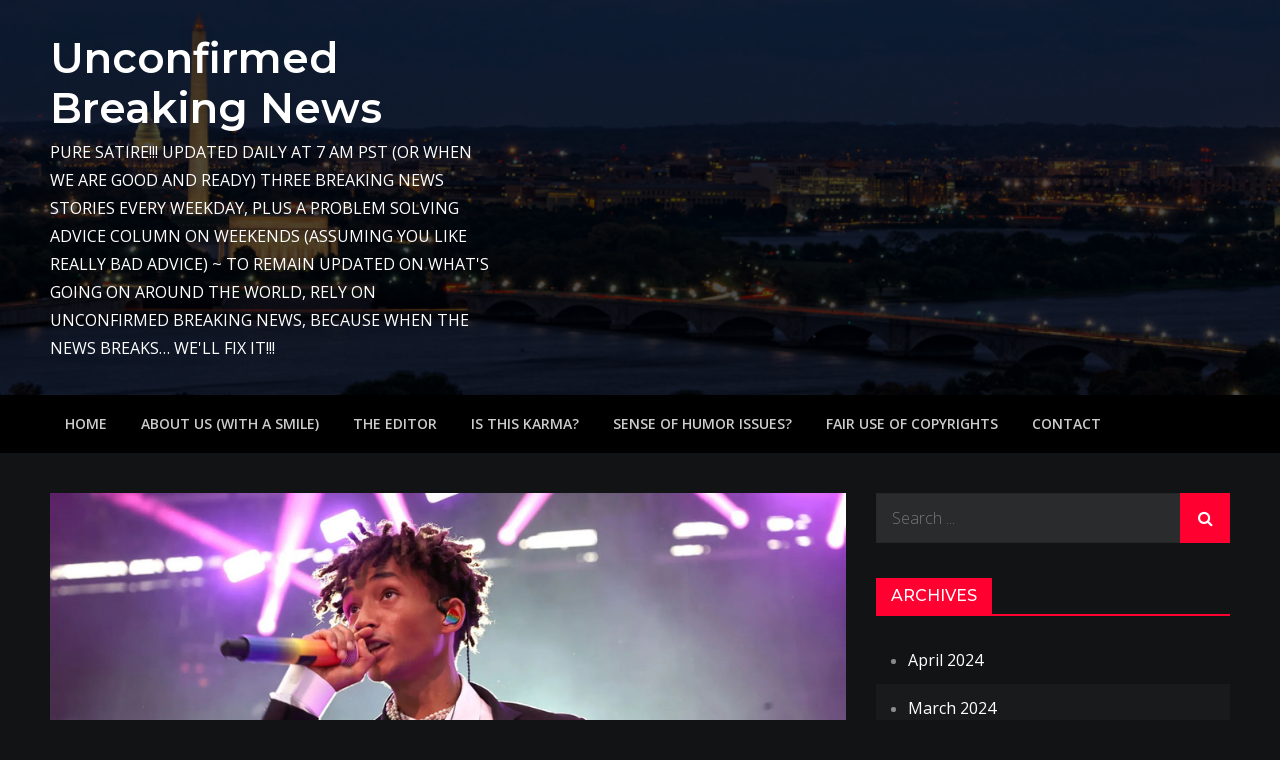

--- FILE ---
content_type: text/html; charset=UTF-8
request_url: https://unconfirmedbreakingnews.com/breaking-news-8355/
body_size: 11841
content:
<!DOCTYPE html> <html lang="en-US"><head>
	<meta charset="UTF-8">
	<meta name="viewport" content="width=device-width, initial-scale=1">
	<link rel="profile" href="http://gmpg.org/xfn/11">
	<link rel="pingback" href="https://unconfirmedbreakingnews.com/xmlrpc.php">
	
<meta name='robots' content='index, follow, max-image-preview:large, max-snippet:-1, max-video-preview:-1' />
	<style>img:is([sizes="auto" i], [sizes^="auto," i]) { contain-intrinsic-size: 3000px 1500px }</style>
	
	<!-- This site is optimized with the Yoast SEO plugin v21.6 - https://yoast.com/wordpress/plugins/seo/ -->
	<title>BREAKING NEWS - Los Angeles, California - Following his dad Will...</title>
	<meta name="description" content="BREAKING NEWS - Los Angeles, California - Following his dad Will Smith slapping Chris Rock at the 2022 Oscars ceremony in March, the..." />
	<link rel="canonical" href="https://unconfirmedbreakingnews.com/breaking-news-8355/" />
	<meta property="og:locale" content="en_US" />
	<meta property="og:type" content="article" />
	<meta property="og:title" content="BREAKING NEWS - Los Angeles, California - Following his dad Will..." />
	<meta property="og:description" content="BREAKING NEWS - Los Angeles, California - Following his dad Will Smith slapping Chris Rock at the 2022 Oscars ceremony in March, the..." />
	<meta property="og:url" content="https://unconfirmedbreakingnews.com/breaking-news-8355/" />
	<meta property="og:site_name" content="Unconfirmed Breaking News" />
	<meta property="article:published_time" content="2022-04-20T21:59:21+00:00" />
	<meta property="og:image" content="https://unconfirmedbreakingnews.com/wp-content/uploads/2022/04/20152455u77e8yBj.jpg" />
	<meta property="og:image:width" content="1000" />
	<meta property="og:image:height" content="563" />
	<meta property="og:image:type" content="image/jpeg" />
	<meta name="author" content="admin" />
	<meta name="twitter:card" content="summary_large_image" />
	<meta name="twitter:label1" content="Written by" />
	<meta name="twitter:data1" content="admin" />
	<meta name="twitter:label2" content="Est. reading time" />
	<meta name="twitter:data2" content="1 minute" />
	<script type="application/ld+json" class="yoast-schema-graph">{"@context":"https://schema.org","@graph":[{"@type":"WebPage","@id":"https://unconfirmedbreakingnews.com/breaking-news-8355/","url":"https://unconfirmedbreakingnews.com/breaking-news-8355/","name":"BREAKING NEWS - Los Angeles, California - Following his dad Will...","isPartOf":{"@id":"https://unconfirmedbreakingnews.com/#website"},"primaryImageOfPage":{"@id":"https://unconfirmedbreakingnews.com/breaking-news-8355/#primaryimage"},"image":{"@id":"https://unconfirmedbreakingnews.com/breaking-news-8355/#primaryimage"},"thumbnailUrl":"https://unconfirmedbreakingnews.com/wp-content/uploads/2022/04/20152455u77e8yBj.jpg","datePublished":"2022-04-20T21:59:21+00:00","dateModified":"2022-04-20T21:59:21+00:00","author":{"@id":"https://unconfirmedbreakingnews.com/#/schema/person/6e6264119a3a188c8990bee4adf7178f"},"description":"BREAKING NEWS - Los Angeles, California - Following his dad Will Smith slapping Chris Rock at the 2022 Oscars ceremony in March, the...","breadcrumb":{"@id":"https://unconfirmedbreakingnews.com/breaking-news-8355/#breadcrumb"},"inLanguage":"en-US","potentialAction":[{"@type":"ReadAction","target":["https://unconfirmedbreakingnews.com/breaking-news-8355/"]}]},{"@type":"ImageObject","inLanguage":"en-US","@id":"https://unconfirmedbreakingnews.com/breaking-news-8355/#primaryimage","url":"https://unconfirmedbreakingnews.com/wp-content/uploads/2022/04/20152455u77e8yBj.jpg","contentUrl":"https://unconfirmedbreakingnews.com/wp-content/uploads/2022/04/20152455u77e8yBj.jpg","width":1000,"height":563},{"@type":"BreadcrumbList","@id":"https://unconfirmedbreakingnews.com/breaking-news-8355/#breadcrumb","itemListElement":[{"@type":"ListItem","position":1,"name":"Home","item":"https://unconfirmedbreakingnews.com/"},{"@type":"ListItem","position":2,"name":"BREAKING NEWS"}]},{"@type":"WebSite","@id":"https://unconfirmedbreakingnews.com/#website","url":"https://unconfirmedbreakingnews.com/","name":"Unconfirmed Breaking News","description":"PURE SATIRE!!! UPDATED DAILY AT 7 AM PST (OR WHEN WE ARE GOOD AND READY) THREE BREAKING NEWS STORIES EVERY WEEKDAY, PLUS A PROBLEM SOLVING ADVICE COLUMN ON WEEKENDS (ASSUMING YOU LIKE REALLY BAD ADVICE) ~ TO REMAIN UPDATED ON WHAT&#039;S GOING ON AROUND THE WORLD, RELY ON UNCONFIRMED BREAKING NEWS, BECAUSE WHEN THE NEWS BREAKS... WE&#039;LL FIX IT!!!","potentialAction":[{"@type":"SearchAction","target":{"@type":"EntryPoint","urlTemplate":"https://unconfirmedbreakingnews.com/?s={search_term_string}"},"query-input":"required name=search_term_string"}],"inLanguage":"en-US"},{"@type":"Person","@id":"https://unconfirmedbreakingnews.com/#/schema/person/6e6264119a3a188c8990bee4adf7178f","name":"admin","image":{"@type":"ImageObject","inLanguage":"en-US","@id":"https://unconfirmedbreakingnews.com/#/schema/person/image/","url":"https://secure.gravatar.com/avatar/cefc04d7dad918601832515f90e8db0f142b747e197c5da7c929502b22438324?s=96&d=wavatar&r=g","contentUrl":"https://secure.gravatar.com/avatar/cefc04d7dad918601832515f90e8db0f142b747e197c5da7c929502b22438324?s=96&d=wavatar&r=g","caption":"admin"},"url":"https://unconfirmedbreakingnews.com/author/admin/"}]}</script>
	<!-- / Yoast SEO plugin. -->


<link rel='dns-prefetch' href='//fonts.googleapis.com' />
<link rel="alternate" type="application/rss+xml" title="Unconfirmed Breaking News &raquo; Feed" href="https://unconfirmedbreakingnews.com/feed/" />
<link rel="alternate" type="application/rss+xml" title="Unconfirmed Breaking News &raquo; Comments Feed" href="https://unconfirmedbreakingnews.com/comments/feed/" />
<style type="text/css">.widget-row:after,.widget-row .wrap:after{clear:both;content:"";display:table;}.widget-row .full-width{float:left;width:100%;}</style>		<!-- This site uses the Google Analytics by MonsterInsights plugin v8.22.0 - Using Analytics tracking - https://www.monsterinsights.com/ -->
		<!-- Note: MonsterInsights is not currently configured on this site. The site owner needs to authenticate with Google Analytics in the MonsterInsights settings panel. -->
					<!-- No tracking code set -->
				<!-- / Google Analytics by MonsterInsights -->
		<script type="text/javascript">
/* <![CDATA[ */
window._wpemojiSettings = {"baseUrl":"https:\/\/s.w.org\/images\/core\/emoji\/16.0.1\/72x72\/","ext":".png","svgUrl":"https:\/\/s.w.org\/images\/core\/emoji\/16.0.1\/svg\/","svgExt":".svg","source":{"concatemoji":"https:\/\/unconfirmedbreakingnews.com\/wp-includes\/js\/wp-emoji-release.min.js?ver=6.8.3"}};
/*! This file is auto-generated */
!function(s,n){var o,i,e;function c(e){try{var t={supportTests:e,timestamp:(new Date).valueOf()};sessionStorage.setItem(o,JSON.stringify(t))}catch(e){}}function p(e,t,n){e.clearRect(0,0,e.canvas.width,e.canvas.height),e.fillText(t,0,0);var t=new Uint32Array(e.getImageData(0,0,e.canvas.width,e.canvas.height).data),a=(e.clearRect(0,0,e.canvas.width,e.canvas.height),e.fillText(n,0,0),new Uint32Array(e.getImageData(0,0,e.canvas.width,e.canvas.height).data));return t.every(function(e,t){return e===a[t]})}function u(e,t){e.clearRect(0,0,e.canvas.width,e.canvas.height),e.fillText(t,0,0);for(var n=e.getImageData(16,16,1,1),a=0;a<n.data.length;a++)if(0!==n.data[a])return!1;return!0}function f(e,t,n,a){switch(t){case"flag":return n(e,"\ud83c\udff3\ufe0f\u200d\u26a7\ufe0f","\ud83c\udff3\ufe0f\u200b\u26a7\ufe0f")?!1:!n(e,"\ud83c\udde8\ud83c\uddf6","\ud83c\udde8\u200b\ud83c\uddf6")&&!n(e,"\ud83c\udff4\udb40\udc67\udb40\udc62\udb40\udc65\udb40\udc6e\udb40\udc67\udb40\udc7f","\ud83c\udff4\u200b\udb40\udc67\u200b\udb40\udc62\u200b\udb40\udc65\u200b\udb40\udc6e\u200b\udb40\udc67\u200b\udb40\udc7f");case"emoji":return!a(e,"\ud83e\udedf")}return!1}function g(e,t,n,a){var r="undefined"!=typeof WorkerGlobalScope&&self instanceof WorkerGlobalScope?new OffscreenCanvas(300,150):s.createElement("canvas"),o=r.getContext("2d",{willReadFrequently:!0}),i=(o.textBaseline="top",o.font="600 32px Arial",{});return e.forEach(function(e){i[e]=t(o,e,n,a)}),i}function t(e){var t=s.createElement("script");t.src=e,t.defer=!0,s.head.appendChild(t)}"undefined"!=typeof Promise&&(o="wpEmojiSettingsSupports",i=["flag","emoji"],n.supports={everything:!0,everythingExceptFlag:!0},e=new Promise(function(e){s.addEventListener("DOMContentLoaded",e,{once:!0})}),new Promise(function(t){var n=function(){try{var e=JSON.parse(sessionStorage.getItem(o));if("object"==typeof e&&"number"==typeof e.timestamp&&(new Date).valueOf()<e.timestamp+604800&&"object"==typeof e.supportTests)return e.supportTests}catch(e){}return null}();if(!n){if("undefined"!=typeof Worker&&"undefined"!=typeof OffscreenCanvas&&"undefined"!=typeof URL&&URL.createObjectURL&&"undefined"!=typeof Blob)try{var e="postMessage("+g.toString()+"("+[JSON.stringify(i),f.toString(),p.toString(),u.toString()].join(",")+"));",a=new Blob([e],{type:"text/javascript"}),r=new Worker(URL.createObjectURL(a),{name:"wpTestEmojiSupports"});return void(r.onmessage=function(e){c(n=e.data),r.terminate(),t(n)})}catch(e){}c(n=g(i,f,p,u))}t(n)}).then(function(e){for(var t in e)n.supports[t]=e[t],n.supports.everything=n.supports.everything&&n.supports[t],"flag"!==t&&(n.supports.everythingExceptFlag=n.supports.everythingExceptFlag&&n.supports[t]);n.supports.everythingExceptFlag=n.supports.everythingExceptFlag&&!n.supports.flag,n.DOMReady=!1,n.readyCallback=function(){n.DOMReady=!0}}).then(function(){return e}).then(function(){var e;n.supports.everything||(n.readyCallback(),(e=n.source||{}).concatemoji?t(e.concatemoji):e.wpemoji&&e.twemoji&&(t(e.twemoji),t(e.wpemoji)))}))}((window,document),window._wpemojiSettings);
/* ]]> */
</script>
<link rel='stylesheet' id='twb-open-sans-css' href='https://fonts.googleapis.com/css?family=Open+Sans%3A300%2C400%2C500%2C600%2C700%2C800&#038;display=swap&#038;ver=6.8.3' type='text/css' media='all' />
<link rel='stylesheet' id='twbbwg-global-css' href='https://unconfirmedbreakingnews.com/wp-content/plugins/photo-gallery/booster/assets/css/global.css?ver=1.0.0' type='text/css' media='all' />
<style id='wp-emoji-styles-inline-css' type='text/css'>

	img.wp-smiley, img.emoji {
		display: inline !important;
		border: none !important;
		box-shadow: none !important;
		height: 1em !important;
		width: 1em !important;
		margin: 0 0.07em !important;
		vertical-align: -0.1em !important;
		background: none !important;
		padding: 0 !important;
	}
</style>
<link rel='stylesheet' id='wp-block-library-css' href='https://unconfirmedbreakingnews.com/wp-includes/css/dist/block-library/style.min.css?ver=6.8.3' type='text/css' media='all' />
<style id='wp-block-library-theme-inline-css' type='text/css'>
.wp-block-audio :where(figcaption){color:#555;font-size:13px;text-align:center}.is-dark-theme .wp-block-audio :where(figcaption){color:#ffffffa6}.wp-block-audio{margin:0 0 1em}.wp-block-code{border:1px solid #ccc;border-radius:4px;font-family:Menlo,Consolas,monaco,monospace;padding:.8em 1em}.wp-block-embed :where(figcaption){color:#555;font-size:13px;text-align:center}.is-dark-theme .wp-block-embed :where(figcaption){color:#ffffffa6}.wp-block-embed{margin:0 0 1em}.blocks-gallery-caption{color:#555;font-size:13px;text-align:center}.is-dark-theme .blocks-gallery-caption{color:#ffffffa6}:root :where(.wp-block-image figcaption){color:#555;font-size:13px;text-align:center}.is-dark-theme :root :where(.wp-block-image figcaption){color:#ffffffa6}.wp-block-image{margin:0 0 1em}.wp-block-pullquote{border-bottom:4px solid;border-top:4px solid;color:currentColor;margin-bottom:1.75em}.wp-block-pullquote cite,.wp-block-pullquote footer,.wp-block-pullquote__citation{color:currentColor;font-size:.8125em;font-style:normal;text-transform:uppercase}.wp-block-quote{border-left:.25em solid;margin:0 0 1.75em;padding-left:1em}.wp-block-quote cite,.wp-block-quote footer{color:currentColor;font-size:.8125em;font-style:normal;position:relative}.wp-block-quote:where(.has-text-align-right){border-left:none;border-right:.25em solid;padding-left:0;padding-right:1em}.wp-block-quote:where(.has-text-align-center){border:none;padding-left:0}.wp-block-quote.is-large,.wp-block-quote.is-style-large,.wp-block-quote:where(.is-style-plain){border:none}.wp-block-search .wp-block-search__label{font-weight:700}.wp-block-search__button{border:1px solid #ccc;padding:.375em .625em}:where(.wp-block-group.has-background){padding:1.25em 2.375em}.wp-block-separator.has-css-opacity{opacity:.4}.wp-block-separator{border:none;border-bottom:2px solid;margin-left:auto;margin-right:auto}.wp-block-separator.has-alpha-channel-opacity{opacity:1}.wp-block-separator:not(.is-style-wide):not(.is-style-dots){width:100px}.wp-block-separator.has-background:not(.is-style-dots){border-bottom:none;height:1px}.wp-block-separator.has-background:not(.is-style-wide):not(.is-style-dots){height:2px}.wp-block-table{margin:0 0 1em}.wp-block-table td,.wp-block-table th{word-break:normal}.wp-block-table :where(figcaption){color:#555;font-size:13px;text-align:center}.is-dark-theme .wp-block-table :where(figcaption){color:#ffffffa6}.wp-block-video :where(figcaption){color:#555;font-size:13px;text-align:center}.is-dark-theme .wp-block-video :where(figcaption){color:#ffffffa6}.wp-block-video{margin:0 0 1em}:root :where(.wp-block-template-part.has-background){margin-bottom:0;margin-top:0;padding:1.25em 2.375em}
</style>
<style id='classic-theme-styles-inline-css' type='text/css'>
/*! This file is auto-generated */
.wp-block-button__link{color:#fff;background-color:#32373c;border-radius:9999px;box-shadow:none;text-decoration:none;padding:calc(.667em + 2px) calc(1.333em + 2px);font-size:1.125em}.wp-block-file__button{background:#32373c;color:#fff;text-decoration:none}
</style>
<style id='global-styles-inline-css' type='text/css'>
:root{--wp--preset--aspect-ratio--square: 1;--wp--preset--aspect-ratio--4-3: 4/3;--wp--preset--aspect-ratio--3-4: 3/4;--wp--preset--aspect-ratio--3-2: 3/2;--wp--preset--aspect-ratio--2-3: 2/3;--wp--preset--aspect-ratio--16-9: 16/9;--wp--preset--aspect-ratio--9-16: 9/16;--wp--preset--color--black: #000000;--wp--preset--color--cyan-bluish-gray: #abb8c3;--wp--preset--color--white: #ffffff;--wp--preset--color--pale-pink: #f78da7;--wp--preset--color--vivid-red: #cf2e2e;--wp--preset--color--luminous-vivid-orange: #ff6900;--wp--preset--color--luminous-vivid-amber: #fcb900;--wp--preset--color--light-green-cyan: #7bdcb5;--wp--preset--color--vivid-green-cyan: #00d084;--wp--preset--color--pale-cyan-blue: #8ed1fc;--wp--preset--color--vivid-cyan-blue: #0693e3;--wp--preset--color--vivid-purple: #9b51e0;--wp--preset--color--tan: #E6DBAD;--wp--preset--color--yellow: #FDE64B;--wp--preset--color--orange: #ED7014;--wp--preset--color--red: #D0312D;--wp--preset--color--pink: #b565a7;--wp--preset--color--purple: #A32CC4;--wp--preset--color--blue: #3A43BA;--wp--preset--color--green: #3BB143;--wp--preset--color--brown: #231709;--wp--preset--color--grey: #6C626D;--wp--preset--gradient--vivid-cyan-blue-to-vivid-purple: linear-gradient(135deg,rgba(6,147,227,1) 0%,rgb(155,81,224) 100%);--wp--preset--gradient--light-green-cyan-to-vivid-green-cyan: linear-gradient(135deg,rgb(122,220,180) 0%,rgb(0,208,130) 100%);--wp--preset--gradient--luminous-vivid-amber-to-luminous-vivid-orange: linear-gradient(135deg,rgba(252,185,0,1) 0%,rgba(255,105,0,1) 100%);--wp--preset--gradient--luminous-vivid-orange-to-vivid-red: linear-gradient(135deg,rgba(255,105,0,1) 0%,rgb(207,46,46) 100%);--wp--preset--gradient--very-light-gray-to-cyan-bluish-gray: linear-gradient(135deg,rgb(238,238,238) 0%,rgb(169,184,195) 100%);--wp--preset--gradient--cool-to-warm-spectrum: linear-gradient(135deg,rgb(74,234,220) 0%,rgb(151,120,209) 20%,rgb(207,42,186) 40%,rgb(238,44,130) 60%,rgb(251,105,98) 80%,rgb(254,248,76) 100%);--wp--preset--gradient--blush-light-purple: linear-gradient(135deg,rgb(255,206,236) 0%,rgb(152,150,240) 100%);--wp--preset--gradient--blush-bordeaux: linear-gradient(135deg,rgb(254,205,165) 0%,rgb(254,45,45) 50%,rgb(107,0,62) 100%);--wp--preset--gradient--luminous-dusk: linear-gradient(135deg,rgb(255,203,112) 0%,rgb(199,81,192) 50%,rgb(65,88,208) 100%);--wp--preset--gradient--pale-ocean: linear-gradient(135deg,rgb(255,245,203) 0%,rgb(182,227,212) 50%,rgb(51,167,181) 100%);--wp--preset--gradient--electric-grass: linear-gradient(135deg,rgb(202,248,128) 0%,rgb(113,206,126) 100%);--wp--preset--gradient--midnight: linear-gradient(135deg,rgb(2,3,129) 0%,rgb(40,116,252) 100%);--wp--preset--font-size--small: 12px;--wp--preset--font-size--medium: 20px;--wp--preset--font-size--large: 36px;--wp--preset--font-size--x-large: 42px;--wp--preset--font-size--regular: 16px;--wp--preset--font-size--larger: 36px;--wp--preset--font-size--huge: 48px;--wp--preset--spacing--20: 0.44rem;--wp--preset--spacing--30: 0.67rem;--wp--preset--spacing--40: 1rem;--wp--preset--spacing--50: 1.5rem;--wp--preset--spacing--60: 2.25rem;--wp--preset--spacing--70: 3.38rem;--wp--preset--spacing--80: 5.06rem;--wp--preset--shadow--natural: 6px 6px 9px rgba(0, 0, 0, 0.2);--wp--preset--shadow--deep: 12px 12px 50px rgba(0, 0, 0, 0.4);--wp--preset--shadow--sharp: 6px 6px 0px rgba(0, 0, 0, 0.2);--wp--preset--shadow--outlined: 6px 6px 0px -3px rgba(255, 255, 255, 1), 6px 6px rgba(0, 0, 0, 1);--wp--preset--shadow--crisp: 6px 6px 0px rgba(0, 0, 0, 1);}:where(.is-layout-flex){gap: 0.5em;}:where(.is-layout-grid){gap: 0.5em;}body .is-layout-flex{display: flex;}.is-layout-flex{flex-wrap: wrap;align-items: center;}.is-layout-flex > :is(*, div){margin: 0;}body .is-layout-grid{display: grid;}.is-layout-grid > :is(*, div){margin: 0;}:where(.wp-block-columns.is-layout-flex){gap: 2em;}:where(.wp-block-columns.is-layout-grid){gap: 2em;}:where(.wp-block-post-template.is-layout-flex){gap: 1.25em;}:where(.wp-block-post-template.is-layout-grid){gap: 1.25em;}.has-black-color{color: var(--wp--preset--color--black) !important;}.has-cyan-bluish-gray-color{color: var(--wp--preset--color--cyan-bluish-gray) !important;}.has-white-color{color: var(--wp--preset--color--white) !important;}.has-pale-pink-color{color: var(--wp--preset--color--pale-pink) !important;}.has-vivid-red-color{color: var(--wp--preset--color--vivid-red) !important;}.has-luminous-vivid-orange-color{color: var(--wp--preset--color--luminous-vivid-orange) !important;}.has-luminous-vivid-amber-color{color: var(--wp--preset--color--luminous-vivid-amber) !important;}.has-light-green-cyan-color{color: var(--wp--preset--color--light-green-cyan) !important;}.has-vivid-green-cyan-color{color: var(--wp--preset--color--vivid-green-cyan) !important;}.has-pale-cyan-blue-color{color: var(--wp--preset--color--pale-cyan-blue) !important;}.has-vivid-cyan-blue-color{color: var(--wp--preset--color--vivid-cyan-blue) !important;}.has-vivid-purple-color{color: var(--wp--preset--color--vivid-purple) !important;}.has-black-background-color{background-color: var(--wp--preset--color--black) !important;}.has-cyan-bluish-gray-background-color{background-color: var(--wp--preset--color--cyan-bluish-gray) !important;}.has-white-background-color{background-color: var(--wp--preset--color--white) !important;}.has-pale-pink-background-color{background-color: var(--wp--preset--color--pale-pink) !important;}.has-vivid-red-background-color{background-color: var(--wp--preset--color--vivid-red) !important;}.has-luminous-vivid-orange-background-color{background-color: var(--wp--preset--color--luminous-vivid-orange) !important;}.has-luminous-vivid-amber-background-color{background-color: var(--wp--preset--color--luminous-vivid-amber) !important;}.has-light-green-cyan-background-color{background-color: var(--wp--preset--color--light-green-cyan) !important;}.has-vivid-green-cyan-background-color{background-color: var(--wp--preset--color--vivid-green-cyan) !important;}.has-pale-cyan-blue-background-color{background-color: var(--wp--preset--color--pale-cyan-blue) !important;}.has-vivid-cyan-blue-background-color{background-color: var(--wp--preset--color--vivid-cyan-blue) !important;}.has-vivid-purple-background-color{background-color: var(--wp--preset--color--vivid-purple) !important;}.has-black-border-color{border-color: var(--wp--preset--color--black) !important;}.has-cyan-bluish-gray-border-color{border-color: var(--wp--preset--color--cyan-bluish-gray) !important;}.has-white-border-color{border-color: var(--wp--preset--color--white) !important;}.has-pale-pink-border-color{border-color: var(--wp--preset--color--pale-pink) !important;}.has-vivid-red-border-color{border-color: var(--wp--preset--color--vivid-red) !important;}.has-luminous-vivid-orange-border-color{border-color: var(--wp--preset--color--luminous-vivid-orange) !important;}.has-luminous-vivid-amber-border-color{border-color: var(--wp--preset--color--luminous-vivid-amber) !important;}.has-light-green-cyan-border-color{border-color: var(--wp--preset--color--light-green-cyan) !important;}.has-vivid-green-cyan-border-color{border-color: var(--wp--preset--color--vivid-green-cyan) !important;}.has-pale-cyan-blue-border-color{border-color: var(--wp--preset--color--pale-cyan-blue) !important;}.has-vivid-cyan-blue-border-color{border-color: var(--wp--preset--color--vivid-cyan-blue) !important;}.has-vivid-purple-border-color{border-color: var(--wp--preset--color--vivid-purple) !important;}.has-vivid-cyan-blue-to-vivid-purple-gradient-background{background: var(--wp--preset--gradient--vivid-cyan-blue-to-vivid-purple) !important;}.has-light-green-cyan-to-vivid-green-cyan-gradient-background{background: var(--wp--preset--gradient--light-green-cyan-to-vivid-green-cyan) !important;}.has-luminous-vivid-amber-to-luminous-vivid-orange-gradient-background{background: var(--wp--preset--gradient--luminous-vivid-amber-to-luminous-vivid-orange) !important;}.has-luminous-vivid-orange-to-vivid-red-gradient-background{background: var(--wp--preset--gradient--luminous-vivid-orange-to-vivid-red) !important;}.has-very-light-gray-to-cyan-bluish-gray-gradient-background{background: var(--wp--preset--gradient--very-light-gray-to-cyan-bluish-gray) !important;}.has-cool-to-warm-spectrum-gradient-background{background: var(--wp--preset--gradient--cool-to-warm-spectrum) !important;}.has-blush-light-purple-gradient-background{background: var(--wp--preset--gradient--blush-light-purple) !important;}.has-blush-bordeaux-gradient-background{background: var(--wp--preset--gradient--blush-bordeaux) !important;}.has-luminous-dusk-gradient-background{background: var(--wp--preset--gradient--luminous-dusk) !important;}.has-pale-ocean-gradient-background{background: var(--wp--preset--gradient--pale-ocean) !important;}.has-electric-grass-gradient-background{background: var(--wp--preset--gradient--electric-grass) !important;}.has-midnight-gradient-background{background: var(--wp--preset--gradient--midnight) !important;}.has-small-font-size{font-size: var(--wp--preset--font-size--small) !important;}.has-medium-font-size{font-size: var(--wp--preset--font-size--medium) !important;}.has-large-font-size{font-size: var(--wp--preset--font-size--large) !important;}.has-x-large-font-size{font-size: var(--wp--preset--font-size--x-large) !important;}
:where(.wp-block-post-template.is-layout-flex){gap: 1.25em;}:where(.wp-block-post-template.is-layout-grid){gap: 1.25em;}
:where(.wp-block-columns.is-layout-flex){gap: 2em;}:where(.wp-block-columns.is-layout-grid){gap: 2em;}
:root :where(.wp-block-pullquote){font-size: 1.5em;line-height: 1.6;}
</style>
<link rel='stylesheet' id='easy-widget-columns-css' href='https://unconfirmedbreakingnews.com/wp-content/plugins/easy-widget-columns/public/css/easy-widget-columns-public.css?ver=1.2.4' type='text/css' media='all' />
<link rel='stylesheet' id='bwg_fonts-css' href='https://unconfirmedbreakingnews.com/wp-content/plugins/photo-gallery/css/bwg-fonts/fonts.css?ver=0.0.1' type='text/css' media='all' />
<link rel='stylesheet' id='sumoselect-css' href='https://unconfirmedbreakingnews.com/wp-content/plugins/photo-gallery/css/sumoselect.min.css?ver=3.4.6' type='text/css' media='all' />
<link rel='stylesheet' id='mCustomScrollbar-css' href='https://unconfirmedbreakingnews.com/wp-content/plugins/photo-gallery/css/jquery.mCustomScrollbar.min.css?ver=3.1.5' type='text/css' media='all' />
<link rel='stylesheet' id='bwg_googlefonts-css' href='https://fonts.googleapis.com/css?family=Ubuntu&#038;subset=greek,latin,greek-ext,vietnamese,cyrillic-ext,latin-ext,cyrillic' type='text/css' media='all' />
<link rel='stylesheet' id='bwg_frontend-css' href='https://unconfirmedbreakingnews.com/wp-content/plugins/photo-gallery/css/styles.min.css?ver=1.8.35' type='text/css' media='all' />
<link rel='stylesheet' id='creativ-mag-google-fonts-css' href='https://fonts.googleapis.com/css?family=Open+Sans%3A300%2C400%2C500%2C600%2C700%7CMontserrat%3A300%2C400%2C500%2C600%2C700&#038;subset=latin%2Clatin-ext' type='text/css' media='all' />
<link rel='stylesheet' id='font-awesome-css' href='https://unconfirmedbreakingnews.com/wp-content/themes/creativ-mag/assets/css/font-awesome.min.css?ver=4.7.0' type='text/css' media='all' />
<link rel='stylesheet' id='creativ-mag-blocks-css' href='https://unconfirmedbreakingnews.com/wp-content/themes/creativ-mag/assets/css/blocks.min.css?ver=6.8.3' type='text/css' media='all' />
<link rel='stylesheet' id='creativ-mag-style-css' href='https://unconfirmedbreakingnews.com/wp-content/themes/creativ-mag/style.css?ver=6.8.3' type='text/css' media='all' />
<style id='creativ-mag-style-inline-css' type='text/css'>
.site-title a, 
		.site-description {
			color: #ffffff}
</style>
<script type="text/javascript" src="https://unconfirmedbreakingnews.com/wp-includes/js/jquery/jquery.min.js?ver=3.7.1" id="jquery-core-js"></script>
<script type="text/javascript" src="https://unconfirmedbreakingnews.com/wp-includes/js/jquery/jquery-migrate.min.js?ver=3.4.1" id="jquery-migrate-js"></script>
<script type="text/javascript" src="https://unconfirmedbreakingnews.com/wp-content/plugins/photo-gallery/booster/assets/js/circle-progress.js?ver=1.2.2" id="twbbwg-circle-js"></script>
<script type="text/javascript" id="twbbwg-global-js-extra">
/* <![CDATA[ */
var twb = {"nonce":"437bf02604","ajax_url":"https:\/\/unconfirmedbreakingnews.com\/wp-admin\/admin-ajax.php","plugin_url":"https:\/\/unconfirmedbreakingnews.com\/wp-content\/plugins\/photo-gallery\/booster","href":"https:\/\/unconfirmedbreakingnews.com\/wp-admin\/admin.php?page=twbbwg_photo-gallery"};
var twb = {"nonce":"437bf02604","ajax_url":"https:\/\/unconfirmedbreakingnews.com\/wp-admin\/admin-ajax.php","plugin_url":"https:\/\/unconfirmedbreakingnews.com\/wp-content\/plugins\/photo-gallery\/booster","href":"https:\/\/unconfirmedbreakingnews.com\/wp-admin\/admin.php?page=twbbwg_photo-gallery"};
/* ]]> */
</script>
<script type="text/javascript" src="https://unconfirmedbreakingnews.com/wp-content/plugins/photo-gallery/booster/assets/js/global.js?ver=1.0.0" id="twbbwg-global-js"></script>
<script type="text/javascript" src="https://unconfirmedbreakingnews.com/wp-content/plugins/photo-gallery/js/jquery.sumoselect.min.js?ver=3.4.6" id="sumoselect-js"></script>
<script type="text/javascript" src="https://unconfirmedbreakingnews.com/wp-content/plugins/photo-gallery/js/tocca.min.js?ver=2.0.9" id="bwg_mobile-js"></script>
<script type="text/javascript" src="https://unconfirmedbreakingnews.com/wp-content/plugins/photo-gallery/js/jquery.mCustomScrollbar.concat.min.js?ver=3.1.5" id="mCustomScrollbar-js"></script>
<script type="text/javascript" src="https://unconfirmedbreakingnews.com/wp-content/plugins/photo-gallery/js/jquery.fullscreen.min.js?ver=0.6.0" id="jquery-fullscreen-js"></script>
<script type="text/javascript" id="bwg_frontend-js-extra">
/* <![CDATA[ */
var bwg_objectsL10n = {"bwg_field_required":"field is required.","bwg_mail_validation":"This is not a valid email address.","bwg_search_result":"There are no images matching your search.","bwg_select_tag":"Select Tag","bwg_order_by":"Order By","bwg_search":"Search","bwg_show_ecommerce":"Show Ecommerce","bwg_hide_ecommerce":"Hide Ecommerce","bwg_show_comments":"Show Comments","bwg_hide_comments":"Hide Comments","bwg_restore":"Restore","bwg_maximize":"Maximize","bwg_fullscreen":"Fullscreen","bwg_exit_fullscreen":"Exit Fullscreen","bwg_search_tag":"SEARCH...","bwg_tag_no_match":"No tags found","bwg_all_tags_selected":"All tags selected","bwg_tags_selected":"tags selected","play":"Play","pause":"Pause","is_pro":"","bwg_play":"Play","bwg_pause":"Pause","bwg_hide_info":"Hide info","bwg_show_info":"Show info","bwg_hide_rating":"Hide rating","bwg_show_rating":"Show rating","ok":"Ok","cancel":"Cancel","select_all":"Select all","lazy_load":"0","lazy_loader":"https:\/\/unconfirmedbreakingnews.com\/wp-content\/plugins\/photo-gallery\/images\/ajax_loader.png","front_ajax":"0","bwg_tag_see_all":"see all tags","bwg_tag_see_less":"see less tags"};
/* ]]> */
</script>
<script type="text/javascript" src="https://unconfirmedbreakingnews.com/wp-content/plugins/photo-gallery/js/scripts.min.js?ver=1.8.35" id="bwg_frontend-js"></script>
<script type="text/javascript" id="post_grid_scripts-js-extra">
/* <![CDATA[ */
var post_grid_ajax = {"post_grid_ajaxurl":"https:\/\/unconfirmedbreakingnews.com\/wp-admin\/admin-ajax.php"};
/* ]]> */
</script>
<script type="text/javascript" src="https://unconfirmedbreakingnews.com/wp-content/plugins/post-grid/assets/frontend/js/scripts.js?ver=6.8.3" id="post_grid_scripts-js"></script>
<link rel="https://api.w.org/" href="https://unconfirmedbreakingnews.com/wp-json/" /><link rel="alternate" title="JSON" type="application/json" href="https://unconfirmedbreakingnews.com/wp-json/wp/v2/posts/89265" /><link rel="EditURI" type="application/rsd+xml" title="RSD" href="https://unconfirmedbreakingnews.com/xmlrpc.php?rsd" />
<meta name="generator" content="WordPress 6.8.3" />
<link rel='shortlink' href='https://unconfirmedbreakingnews.com/?p=89265' />
<link rel="alternate" title="oEmbed (JSON)" type="application/json+oembed" href="https://unconfirmedbreakingnews.com/wp-json/oembed/1.0/embed?url=https%3A%2F%2Funconfirmedbreakingnews.com%2Fbreaking-news-8355%2F" />
<link rel="alternate" title="oEmbed (XML)" type="text/xml+oembed" href="https://unconfirmedbreakingnews.com/wp-json/oembed/1.0/embed?url=https%3A%2F%2Funconfirmedbreakingnews.com%2Fbreaking-news-8355%2F&#038;format=xml" />
</head>

<body class="wp-singular post-template-default single single-post postid-89265 single-format-standard wp-theme-creativ-mag group-blog right-sidebar dark-version">

<div id="page" class="site"><a class="skip-link screen-reader-text" href="#content">Skip to content</a>		<header id="masthead" class="site-header" role="banner">    
    <div class="site-details-wrapper" style="background-image: url('https://unconfirmedbreakingnews.com/wp-content/uploads/2021/04/banner-L3-4-DC-night.jpg');">
        <div class="overlay"></div>
        <div class="wrapper">
            <div class="site-branding">
                <div class="site-logo">
                                    </div><!-- .site-logo -->

                <div id="site-identity">
                    <h1 class="site-title">
                        <a href="https://unconfirmedbreakingnews.com/" rel="home">  Unconfirmed Breaking News</a>
                    </h1>

                                            <p class="site-description">PURE SATIRE!!! UPDATED DAILY AT 7 AM PST (OR WHEN WE ARE GOOD AND READY) THREE BREAKING NEWS STORIES EVERY WEEKDAY, PLUS A PROBLEM SOLVING ADVICE COLUMN ON WEEKENDS (ASSUMING YOU LIKE REALLY BAD ADVICE) ~ TO REMAIN UPDATED ON WHAT&#039;S GOING ON AROUND THE WORLD, RELY ON UNCONFIRMED BREAKING NEWS, BECAUSE WHEN THE NEWS BREAKS&#8230; WE&#039;LL FIX IT!!!</p>
                                    </div><!-- #site-identity -->
            </div> <!-- .site-branding -->

                    </div><!-- .wrapper -->
    </div><!-- .site-details-wrapper -->

    <nav id="site-navigation" class="main-navigation" role="navigation" aria-label="Primary Menu">
        <div class="wrapper">
            <button type="button" class="menu-toggle">
                <span class="icon-bar"></span>
                <span class="icon-bar"></span>
                <span class="icon-bar"></span>
            </button>

            <div class="menu-main-menu-container"><ul id="primary-menu" class="nav-menu"><li id="menu-item-88348" class="menu-item menu-item-type-custom menu-item-object-custom menu-item-home menu-item-88348"><a href="https://unconfirmedbreakingnews.com/">Home</a></li>
<li id="menu-item-53063" class="menu-item menu-item-type-post_type menu-item-object-page menu-item-53063"><a href="https://unconfirmedbreakingnews.com/about/">About Us (with a smile)</a></li>
<li id="menu-item-53057" class="menu-item menu-item-type-post_type menu-item-object-page menu-item-53057"><a href="https://unconfirmedbreakingnews.com/the-editor/">The Editor</a></li>
<li id="menu-item-53056" class="menu-item menu-item-type-post_type menu-item-object-page menu-item-53056"><a href="https://unconfirmedbreakingnews.com/is-this-karma/">IS THIS KARMA?</a></li>
<li id="menu-item-53059" class="menu-item menu-item-type-post_type menu-item-object-page menu-item-53059"><a href="https://unconfirmedbreakingnews.com/sense-of-humor-issues/">Sense of humor issues?</a></li>
<li id="menu-item-53129" class="menu-item menu-item-type-post_type menu-item-object-page menu-item-53129"><a href="https://unconfirmedbreakingnews.com/fair-use-of-copyrights/">Fair use of copyrights</a></li>
<li id="menu-item-53062" class="menu-item menu-item-type-post_type menu-item-object-page menu-item-53062"><a href="https://unconfirmedbreakingnews.com/about-2/">Contact</a></li>
</ul></div>        </div><!-- .wrapper -->
    </nav><!-- #site-navigation -->
</header> <!-- header ends here -->	<div id="content" class="site-content">
	
        
        <div class= "wrapper page-section">	<div id="primary" class="content-area">
		<main id="main" class="site-main" role="main">

		<article id="post-89265" class="post-89265 post type-post status-publish format-standard has-post-thumbnail hentry category-breaking-news category-featured tag-vladimir-putin tag-will-smith">
	        <div class="single-featured-image"><img width="1000" height="563" src="https://unconfirmedbreakingnews.com/wp-content/uploads/2022/04/20152455u77e8yBj.jpg" class="attachment-post-thumbnail size-post-thumbnail wp-post-image" alt="" decoding="async" fetchpriority="high" srcset="https://unconfirmedbreakingnews.com/wp-content/uploads/2022/04/20152455u77e8yBj.jpg 1000w, https://unconfirmedbreakingnews.com/wp-content/uploads/2022/04/20152455u77e8yBj-300x169.jpg 300w, https://unconfirmedbreakingnews.com/wp-content/uploads/2022/04/20152455u77e8yBj-150x84.jpg 150w, https://unconfirmedbreakingnews.com/wp-content/uploads/2022/04/20152455u77e8yBj-768x432.jpg 768w" sizes="(max-width: 1000px) 100vw, 1000px" /></div>
	
	<div class="entry-meta">
		<span class="cat-links"><a href="https://unconfirmedbreakingnews.com/category/breaking-news/" rel="category tag">Breaking News &amp; World History</a>, <a href="https://unconfirmedbreakingnews.com/category/featured/" rel="category tag">Featured</a></span>	</div><!-- .entry-meta -->	

	<div class="entry-content">
		<p><strong>BREAKING NEWS &#8211; Los Angeles, California &#8211; Following his dad Will Smith slapping Chris Rock at the 2022 Oscars ceremony in March, the musician opened up about his childhood and growing up around adults during an interview with Big Boy Radio.</strong></p>
<p><strong>&#8220;I am very happy that I spent my childhood with more adults than I did with kids my own age because I was picking up more things from adults than I were from kids my own age,&#8221; Jaden said during the interview. “One thing I’ve learned as the world now knows, that I learned from my dad, is that using violence to resolve issues is acceptable. If I would’ve been hanging around kids my age, they would’ve insisted that I play nice. This is why I have so much admiration for both my dad, and Vladimir Putin.”</strong></p>
			</div><!-- .entry-content -->

	<div class="entry-meta author-posted-on">
		<span class="byline">by: <span class="author vcard"><a href="https://unconfirmedbreakingnews.com/author/admin/" class="url" itemprop="url">admin</a></span></span><span class="posted-on"><a href="https://unconfirmedbreakingnews.com/breaking-news-8355/" rel="bookmark"><time class="entry-date published updated" datetime="2022-04-20T14:59:21-07:00">April 20, 2022</time></a></span>	</div><!-- .entry-meta -->

	                <div class="tags-links">

                    <span><a href="https://unconfirmedbreakingnews.com/tag/vladimir-putin/">Vladimir Putin</a></span><span><a href="https://unconfirmedbreakingnews.com/tag/will-smith/">Will Smith</a></span>                </div><!-- .tags-links -->
        	
		
</article><!-- #post-## -->
	<nav class="navigation post-navigation" aria-label="Posts">
		<h2 class="screen-reader-text">Post navigation</h2>
		<div class="nav-links"><div class="nav-previous"><a href="https://unconfirmedbreakingnews.com/breaking-news-8354/" rel="prev">BREAKING NEWS</a></div><div class="nav-next"><a href="https://unconfirmedbreakingnews.com/breaking-news-8356/" rel="next">BREAKING NEWS</a></div></div>
	</nav>
		</main><!-- #main -->
	</div><!-- #primary -->

	<aside id="secondary" class="widget-area" role="complementary">
		<aside id="search-4" class="widget widget_search">
<form role="search" method="get" class="search-form" action="https://unconfirmedbreakingnews.com/">
    <label>
        <span class="screen-reader-text">Search for:</span>
        <input type="search" class="search-field" placeholder="Search ..." value="" name="s" title="Search for:" />
    </label>
    <button type="submit" class="search-submit" value="Search"><i class="fa fa-search"></i></button>
</form></aside><aside id="archives-3" class="widget widget_archive"><div class="widget-header"><h2 class="widget-title">Archives</h2></div>
			<ul>
					<li><a href='https://unconfirmedbreakingnews.com/2024/04/'>April 2024</a></li>
	<li><a href='https://unconfirmedbreakingnews.com/2024/03/'>March 2024</a></li>
	<li><a href='https://unconfirmedbreakingnews.com/2024/02/'>February 2024</a></li>
	<li><a href='https://unconfirmedbreakingnews.com/2024/01/'>January 2024</a></li>
	<li><a href='https://unconfirmedbreakingnews.com/2023/12/'>December 2023</a></li>
	<li><a href='https://unconfirmedbreakingnews.com/2023/11/'>November 2023</a></li>
	<li><a href='https://unconfirmedbreakingnews.com/2023/10/'>October 2023</a></li>
	<li><a href='https://unconfirmedbreakingnews.com/2023/09/'>September 2023</a></li>
	<li><a href='https://unconfirmedbreakingnews.com/2023/08/'>August 2023</a></li>
	<li><a href='https://unconfirmedbreakingnews.com/2023/07/'>July 2023</a></li>
	<li><a href='https://unconfirmedbreakingnews.com/2023/06/'>June 2023</a></li>
	<li><a href='https://unconfirmedbreakingnews.com/2023/05/'>May 2023</a></li>
	<li><a href='https://unconfirmedbreakingnews.com/2023/04/'>April 2023</a></li>
	<li><a href='https://unconfirmedbreakingnews.com/2023/03/'>March 2023</a></li>
	<li><a href='https://unconfirmedbreakingnews.com/2023/02/'>February 2023</a></li>
	<li><a href='https://unconfirmedbreakingnews.com/2023/01/'>January 2023</a></li>
	<li><a href='https://unconfirmedbreakingnews.com/2022/12/'>December 2022</a></li>
	<li><a href='https://unconfirmedbreakingnews.com/2022/11/'>November 2022</a></li>
	<li><a href='https://unconfirmedbreakingnews.com/2022/10/'>October 2022</a></li>
	<li><a href='https://unconfirmedbreakingnews.com/2022/09/'>September 2022</a></li>
	<li><a href='https://unconfirmedbreakingnews.com/2022/08/'>August 2022</a></li>
	<li><a href='https://unconfirmedbreakingnews.com/2022/07/'>July 2022</a></li>
	<li><a href='https://unconfirmedbreakingnews.com/2022/06/'>June 2022</a></li>
	<li><a href='https://unconfirmedbreakingnews.com/2022/05/'>May 2022</a></li>
	<li><a href='https://unconfirmedbreakingnews.com/2022/04/'>April 2022</a></li>
	<li><a href='https://unconfirmedbreakingnews.com/2022/03/'>March 2022</a></li>
	<li><a href='https://unconfirmedbreakingnews.com/2022/02/'>February 2022</a></li>
	<li><a href='https://unconfirmedbreakingnews.com/2022/01/'>January 2022</a></li>
	<li><a href='https://unconfirmedbreakingnews.com/2021/12/'>December 2021</a></li>
	<li><a href='https://unconfirmedbreakingnews.com/2021/11/'>November 2021</a></li>
	<li><a href='https://unconfirmedbreakingnews.com/2021/10/'>October 2021</a></li>
	<li><a href='https://unconfirmedbreakingnews.com/2021/09/'>September 2021</a></li>
	<li><a href='https://unconfirmedbreakingnews.com/2021/08/'>August 2021</a></li>
	<li><a href='https://unconfirmedbreakingnews.com/2021/07/'>July 2021</a></li>
	<li><a href='https://unconfirmedbreakingnews.com/2021/06/'>June 2021</a></li>
	<li><a href='https://unconfirmedbreakingnews.com/2021/05/'>May 2021</a></li>
	<li><a href='https://unconfirmedbreakingnews.com/2021/04/'>April 2021</a></li>
	<li><a href='https://unconfirmedbreakingnews.com/2021/03/'>March 2021</a></li>
	<li><a href='https://unconfirmedbreakingnews.com/2021/02/'>February 2021</a></li>
	<li><a href='https://unconfirmedbreakingnews.com/2021/01/'>January 2021</a></li>
	<li><a href='https://unconfirmedbreakingnews.com/2020/12/'>December 2020</a></li>
	<li><a href='https://unconfirmedbreakingnews.com/2020/11/'>November 2020</a></li>
	<li><a href='https://unconfirmedbreakingnews.com/2020/10/'>October 2020</a></li>
	<li><a href='https://unconfirmedbreakingnews.com/2020/09/'>September 2020</a></li>
	<li><a href='https://unconfirmedbreakingnews.com/2020/08/'>August 2020</a></li>
	<li><a href='https://unconfirmedbreakingnews.com/2020/07/'>July 2020</a></li>
	<li><a href='https://unconfirmedbreakingnews.com/2020/06/'>June 2020</a></li>
	<li><a href='https://unconfirmedbreakingnews.com/2020/05/'>May 2020</a></li>
	<li><a href='https://unconfirmedbreakingnews.com/2020/04/'>April 2020</a></li>
	<li><a href='https://unconfirmedbreakingnews.com/2020/03/'>March 2020</a></li>
	<li><a href='https://unconfirmedbreakingnews.com/2020/02/'>February 2020</a></li>
	<li><a href='https://unconfirmedbreakingnews.com/2020/01/'>January 2020</a></li>
	<li><a href='https://unconfirmedbreakingnews.com/2019/12/'>December 2019</a></li>
	<li><a href='https://unconfirmedbreakingnews.com/2019/11/'>November 2019</a></li>
	<li><a href='https://unconfirmedbreakingnews.com/2019/10/'>October 2019</a></li>
	<li><a href='https://unconfirmedbreakingnews.com/2019/09/'>September 2019</a></li>
	<li><a href='https://unconfirmedbreakingnews.com/2019/08/'>August 2019</a></li>
	<li><a href='https://unconfirmedbreakingnews.com/2019/07/'>July 2019</a></li>
	<li><a href='https://unconfirmedbreakingnews.com/2019/06/'>June 2019</a></li>
	<li><a href='https://unconfirmedbreakingnews.com/2019/05/'>May 2019</a></li>
	<li><a href='https://unconfirmedbreakingnews.com/2019/04/'>April 2019</a></li>
	<li><a href='https://unconfirmedbreakingnews.com/2019/03/'>March 2019</a></li>
	<li><a href='https://unconfirmedbreakingnews.com/2019/02/'>February 2019</a></li>
	<li><a href='https://unconfirmedbreakingnews.com/2019/01/'>January 2019</a></li>
	<li><a href='https://unconfirmedbreakingnews.com/2018/12/'>December 2018</a></li>
	<li><a href='https://unconfirmedbreakingnews.com/2018/11/'>November 2018</a></li>
	<li><a href='https://unconfirmedbreakingnews.com/2018/10/'>October 2018</a></li>
	<li><a href='https://unconfirmedbreakingnews.com/2018/09/'>September 2018</a></li>
	<li><a href='https://unconfirmedbreakingnews.com/2018/08/'>August 2018</a></li>
	<li><a href='https://unconfirmedbreakingnews.com/2018/07/'>July 2018</a></li>
	<li><a href='https://unconfirmedbreakingnews.com/2018/06/'>June 2018</a></li>
	<li><a href='https://unconfirmedbreakingnews.com/2018/05/'>May 2018</a></li>
	<li><a href='https://unconfirmedbreakingnews.com/2018/04/'>April 2018</a></li>
	<li><a href='https://unconfirmedbreakingnews.com/2018/03/'>March 2018</a></li>
	<li><a href='https://unconfirmedbreakingnews.com/2018/02/'>February 2018</a></li>
	<li><a href='https://unconfirmedbreakingnews.com/2018/01/'>January 2018</a></li>
	<li><a href='https://unconfirmedbreakingnews.com/2017/12/'>December 2017</a></li>
	<li><a href='https://unconfirmedbreakingnews.com/2017/11/'>November 2017</a></li>
	<li><a href='https://unconfirmedbreakingnews.com/2017/10/'>October 2017</a></li>
	<li><a href='https://unconfirmedbreakingnews.com/2017/09/'>September 2017</a></li>
	<li><a href='https://unconfirmedbreakingnews.com/2017/08/'>August 2017</a></li>
	<li><a href='https://unconfirmedbreakingnews.com/2017/07/'>July 2017</a></li>
	<li><a href='https://unconfirmedbreakingnews.com/2017/06/'>June 2017</a></li>
	<li><a href='https://unconfirmedbreakingnews.com/2017/05/'>May 2017</a></li>
	<li><a href='https://unconfirmedbreakingnews.com/2017/04/'>April 2017</a></li>
	<li><a href='https://unconfirmedbreakingnews.com/2017/03/'>March 2017</a></li>
	<li><a href='https://unconfirmedbreakingnews.com/2017/02/'>February 2017</a></li>
	<li><a href='https://unconfirmedbreakingnews.com/2017/01/'>January 2017</a></li>
	<li><a href='https://unconfirmedbreakingnews.com/2016/12/'>December 2016</a></li>
	<li><a href='https://unconfirmedbreakingnews.com/2016/11/'>November 2016</a></li>
	<li><a href='https://unconfirmedbreakingnews.com/2016/10/'>October 2016</a></li>
	<li><a href='https://unconfirmedbreakingnews.com/2016/09/'>September 2016</a></li>
	<li><a href='https://unconfirmedbreakingnews.com/2016/08/'>August 2016</a></li>
	<li><a href='https://unconfirmedbreakingnews.com/2016/07/'>July 2016</a></li>
	<li><a href='https://unconfirmedbreakingnews.com/2016/06/'>June 2016</a></li>
	<li><a href='https://unconfirmedbreakingnews.com/2016/05/'>May 2016</a></li>
	<li><a href='https://unconfirmedbreakingnews.com/2016/04/'>April 2016</a></li>
	<li><a href='https://unconfirmedbreakingnews.com/2016/03/'>March 2016</a></li>
	<li><a href='https://unconfirmedbreakingnews.com/2016/02/'>February 2016</a></li>
	<li><a href='https://unconfirmedbreakingnews.com/2016/01/'>January 2016</a></li>
	<li><a href='https://unconfirmedbreakingnews.com/2015/12/'>December 2015</a></li>
	<li><a href='https://unconfirmedbreakingnews.com/2015/11/'>November 2015</a></li>
	<li><a href='https://unconfirmedbreakingnews.com/2015/10/'>October 2015</a></li>
	<li><a href='https://unconfirmedbreakingnews.com/2015/09/'>September 2015</a></li>
	<li><a href='https://unconfirmedbreakingnews.com/2015/08/'>August 2015</a></li>
	<li><a href='https://unconfirmedbreakingnews.com/2015/07/'>July 2015</a></li>
	<li><a href='https://unconfirmedbreakingnews.com/2015/06/'>June 2015</a></li>
	<li><a href='https://unconfirmedbreakingnews.com/2015/05/'>May 2015</a></li>
	<li><a href='https://unconfirmedbreakingnews.com/2015/04/'>April 2015</a></li>
	<li><a href='https://unconfirmedbreakingnews.com/2015/03/'>March 2015</a></li>
	<li><a href='https://unconfirmedbreakingnews.com/2015/02/'>February 2015</a></li>
	<li><a href='https://unconfirmedbreakingnews.com/2015/01/'>January 2015</a></li>
	<li><a href='https://unconfirmedbreakingnews.com/2014/12/'>December 2014</a></li>
	<li><a href='https://unconfirmedbreakingnews.com/2014/11/'>November 2014</a></li>
	<li><a href='https://unconfirmedbreakingnews.com/2014/10/'>October 2014</a></li>
	<li><a href='https://unconfirmedbreakingnews.com/2014/09/'>September 2014</a></li>
	<li><a href='https://unconfirmedbreakingnews.com/2014/08/'>August 2014</a></li>
	<li><a href='https://unconfirmedbreakingnews.com/2014/07/'>July 2014</a></li>
	<li><a href='https://unconfirmedbreakingnews.com/2014/06/'>June 2014</a></li>
	<li><a href='https://unconfirmedbreakingnews.com/2014/05/'>May 2014</a></li>
	<li><a href='https://unconfirmedbreakingnews.com/2014/04/'>April 2014</a></li>
	<li><a href='https://unconfirmedbreakingnews.com/2014/03/'>March 2014</a></li>
	<li><a href='https://unconfirmedbreakingnews.com/2014/02/'>February 2014</a></li>
	<li><a href='https://unconfirmedbreakingnews.com/2014/01/'>January 2014</a></li>
	<li><a href='https://unconfirmedbreakingnews.com/2013/12/'>December 2013</a></li>
	<li><a href='https://unconfirmedbreakingnews.com/2013/11/'>November 2013</a></li>
	<li><a href='https://unconfirmedbreakingnews.com/2013/10/'>October 2013</a></li>
	<li><a href='https://unconfirmedbreakingnews.com/2013/09/'>September 2013</a></li>
	<li><a href='https://unconfirmedbreakingnews.com/2013/08/'>August 2013</a></li>
	<li><a href='https://unconfirmedbreakingnews.com/2013/07/'>July 2013</a></li>
	<li><a href='https://unconfirmedbreakingnews.com/2013/06/'>June 2013</a></li>
	<li><a href='https://unconfirmedbreakingnews.com/2013/05/'>May 2013</a></li>
	<li><a href='https://unconfirmedbreakingnews.com/2013/04/'>April 2013</a></li>
	<li><a href='https://unconfirmedbreakingnews.com/2013/03/'>March 2013</a></li>
	<li><a href='https://unconfirmedbreakingnews.com/2013/02/'>February 2013</a></li>
	<li><a href='https://unconfirmedbreakingnews.com/2013/01/'>January 2013</a></li>
	<li><a href='https://unconfirmedbreakingnews.com/2012/12/'>December 2012</a></li>
	<li><a href='https://unconfirmedbreakingnews.com/2012/11/'>November 2012</a></li>
	<li><a href='https://unconfirmedbreakingnews.com/2012/10/'>October 2012</a></li>
	<li><a href='https://unconfirmedbreakingnews.com/2012/09/'>September 2012</a></li>
	<li><a href='https://unconfirmedbreakingnews.com/2012/08/'>August 2012</a></li>
	<li><a href='https://unconfirmedbreakingnews.com/2012/07/'>July 2012</a></li>
	<li><a href='https://unconfirmedbreakingnews.com/2012/06/'>June 2012</a></li>
	<li><a href='https://unconfirmedbreakingnews.com/2012/05/'>May 2012</a></li>
	<li><a href='https://unconfirmedbreakingnews.com/2012/04/'>April 2012</a></li>
	<li><a href='https://unconfirmedbreakingnews.com/2012/03/'>March 2012</a></li>
	<li><a href='https://unconfirmedbreakingnews.com/2012/02/'>February 2012</a></li>
	<li><a href='https://unconfirmedbreakingnews.com/2012/01/'>January 2012</a></li>
	<li><a href='https://unconfirmedbreakingnews.com/2011/12/'>December 2011</a></li>
	<li><a href='https://unconfirmedbreakingnews.com/2011/11/'>November 2011</a></li>
	<li><a href='https://unconfirmedbreakingnews.com/2011/10/'>October 2011</a></li>
	<li><a href='https://unconfirmedbreakingnews.com/2011/09/'>September 2011</a></li>
	<li><a href='https://unconfirmedbreakingnews.com/2011/08/'>August 2011</a></li>
	<li><a href='https://unconfirmedbreakingnews.com/2011/07/'>July 2011</a></li>
	<li><a href='https://unconfirmedbreakingnews.com/2011/06/'>June 2011</a></li>
	<li><a href='https://unconfirmedbreakingnews.com/2011/05/'>May 2011</a></li>
	<li><a href='https://unconfirmedbreakingnews.com/2011/04/'>April 2011</a></li>
	<li><a href='https://unconfirmedbreakingnews.com/2011/03/'>March 2011</a></li>
	<li><a href='https://unconfirmedbreakingnews.com/2011/02/'>February 2011</a></li>
	<li><a href='https://unconfirmedbreakingnews.com/2011/01/'>January 2011</a></li>
	<li><a href='https://unconfirmedbreakingnews.com/2010/12/'>December 2010</a></li>
	<li><a href='https://unconfirmedbreakingnews.com/2010/11/'>November 2010</a></li>
	<li><a href='https://unconfirmedbreakingnews.com/2010/10/'>October 2010</a></li>
			</ul>

			</aside>
		<aside id="recent-posts-2" class="widget widget_recent_entries">
		<div class="widget-header"><h2 class="widget-title">Recent Posts</h2></div>
		<ul>
											<li>
					<a href="https://unconfirmedbreakingnews.com/daily-photos-art-4681/">Daily Photos &#038; Art</a>
									</li>
											<li>
					<a href="https://unconfirmedbreakingnews.com/breaking-news-9917/">BREAKING NEWS</a>
									</li>
											<li>
					<a href="https://unconfirmedbreakingnews.com/breaking-news-9916/">BREAKING NEWS</a>
									</li>
											<li>
					<a href="https://unconfirmedbreakingnews.com/breaking-news-9915/">BREAKING NEWS</a>
									</li>
											<li>
					<a href="https://unconfirmedbreakingnews.com/daily-photos-art-4680/">Daily Photos &#038; Art</a>
									</li>
					</ul>

		</aside><aside id="categories-3" class="widget widget_categories"><div class="widget-header"><h2 class="widget-title">Categories</h2></div>
			<ul>
					<li class="cat-item cat-item-5"><a href="https://unconfirmedbreakingnews.com/category/breaking-news/">Breaking News &amp; World History</a> (10,629)
</li>
	<li class="cat-item cat-item-4"><a href="https://unconfirmedbreakingnews.com/category/daily-photos/">Daily Photos &amp; Art</a> (4,989)
</li>
	<li class="cat-item cat-item-3"><a href="https://unconfirmedbreakingnews.com/category/featured/">Featured</a> (18,312)
</li>
	<li class="cat-item cat-item-6"><a href="https://unconfirmedbreakingnews.com/category/weekends/">Weekends</a> (2,822)
<ul class='children'>
	<li class="cat-item cat-item-1750"><a href="https://unconfirmedbreakingnews.com/category/weekends/wacky-weekend-questions/">Wacky Weekend Questions</a> (2)
</li>
</ul>
</li>
			</ul>

			</aside>	</aside><!-- #secondary -->
</div>		</div>
		<footer id="colophon" class="site-footer" role="contentinfo">        <div class="site-info">
                        <div class="wrapper">
                <span class="copy-right">Copyright &copy; All rights reserved. Theme Creativ Mag by <a target="_blank" rel="designer" href="http://creativthemes.com/">Creativ Themes</a></span>
            </div> 
        </div> <!-- site generator ends here -->
        
    		</footer></footer><div class="backtotop"><i class="fa fa-angle-up"></i></div><script type="speculationrules">
{"prefetch":[{"source":"document","where":{"and":[{"href_matches":"\/*"},{"not":{"href_matches":["\/wp-*.php","\/wp-admin\/*","\/wp-content\/uploads\/*","\/wp-content\/*","\/wp-content\/plugins\/*","\/wp-content\/themes\/creativ-mag\/*","\/*\\?(.+)"]}},{"not":{"selector_matches":"a[rel~=\"nofollow\"]"}},{"not":{"selector_matches":".no-prefetch, .no-prefetch a"}}]},"eagerness":"conservative"}]}
</script>
		<style type="text/css">
							.pgntn-page-pagination {
					text-align: left !important;
				}
				.pgntn-page-pagination-block {
					width: 60% !important;
					padding: 0 0 0 0;
									}
				.pgntn-page-pagination a {
					color: #1e14ca !important;
					background-color: #ffffff !important;
					text-decoration: none !important;
					border: 1px solid #cccccc !important;
									}
				.pgntn-page-pagination a:hover {
					color: #000 !important;
				}
				.pgntn-page-pagination-intro,
				.pgntn-page-pagination .current {
					background-color: #efefef !important;
					color: #000 !important;
					border: 1px solid #cccccc !important;
									}
				.archive #nav-above,
					.archive #nav-below,
					.search #nav-above,
					.search #nav-below,
					.blog #nav-below,
					.blog #nav-above,
					.navigation.paging-navigation,
					.navigation.pagination,
					.pagination.paging-pagination,
					.pagination.pagination,
					.pagination.loop-pagination,
					.bicubic-nav-link,
					#page-nav,
					.camp-paging,
					#reposter_nav-pages,
					.unity-post-pagination,
					.wordpost_content .nav_post_link,.page-link,
					.post-nav-links,
					.page-links,#comments .navigation,
					#comment-nav-above,
					#comment-nav-below,
					#nav-single,
					.navigation.comment-navigation,
					comment-pagination {
						display: none !important;
					}
					.single-gallery .pagination.gllrpr_pagination {
						display: block !important;
					}		</style>
		<link rel='stylesheet' id='pgntn_stylesheet-css' href='https://unconfirmedbreakingnews.com/wp-content/plugins/pagination/css/nav-style.css?ver=1.2.4' type='text/css' media='all' />
<script type="text/javascript" src="https://unconfirmedbreakingnews.com/wp-content/themes/creativ-mag/assets/js/navigation.min.js?ver=20151215" id="creativ-mag-navigation-js"></script>
<script type="text/javascript" src="https://unconfirmedbreakingnews.com/wp-content/themes/creativ-mag/assets/js/skip-link-focus-fix.min.js?ver=20151215" id="creativ-mag-skip-link-focus-fix-js"></script>
<script type="text/javascript" src="https://unconfirmedbreakingnews.com/wp-content/themes/creativ-mag/assets/js/custom.min.js?ver=20151215" id="creativ-mag-custom-js-js"></script>


  
  <style>
      </style>

    <script>     var post_grid_vars = {"siteUrl":"https:\/\/unconfirmedbreakingnews.com"}  </script>
  

  <style>
      </style>

  		<script>'undefined'=== typeof _trfq || (window._trfq = []);'undefined'=== typeof _trfd && (window._trfd=[]),
                _trfd.push({'tccl.baseHost':'secureserver.net'}),
                _trfd.push({'ap':'wpaas_v2'},
                    {'server':'b3bfad419fa2'},
                    {'pod':'c20-prod-p3-us-west-2'},
                                        {'xid':'2852090'},
                    {'wp':'6.8.3'},
                    {'php':'7.4.33.12'},
                    {'loggedin':'0'},
                    {'cdn':'1'},
                    {'builder':'wp-classic-editor'},
                    {'theme':'creativ-mag'},
                    {'wds':'0'},
                    {'wp_alloptions_count':'680'},
                    {'wp_alloptions_bytes':'313777'},
                    {'gdl_coming_soon_page':'0'}
                    , {'appid':'434573'}                 );
            var trafficScript = document.createElement('script'); trafficScript.src = 'https://img1.wsimg.com/signals/js/clients/scc-c2/scc-c2.min.js'; window.document.head.appendChild(trafficScript);</script>
		<script>window.addEventListener('click', function (elem) { var _elem$target, _elem$target$dataset, _window, _window$_trfq; return (elem === null || elem === void 0 ? void 0 : (_elem$target = elem.target) === null || _elem$target === void 0 ? void 0 : (_elem$target$dataset = _elem$target.dataset) === null || _elem$target$dataset === void 0 ? void 0 : _elem$target$dataset.eid) && ((_window = window) === null || _window === void 0 ? void 0 : (_window$_trfq = _window._trfq) === null || _window$_trfq === void 0 ? void 0 : _window$_trfq.push(["cmdLogEvent", "click", elem.target.dataset.eid]));});</script>
		<script src='https://img1.wsimg.com/traffic-assets/js/tccl-tti.min.js' onload="window.tti.calculateTTI()"></script>
		
</body>  
</html>